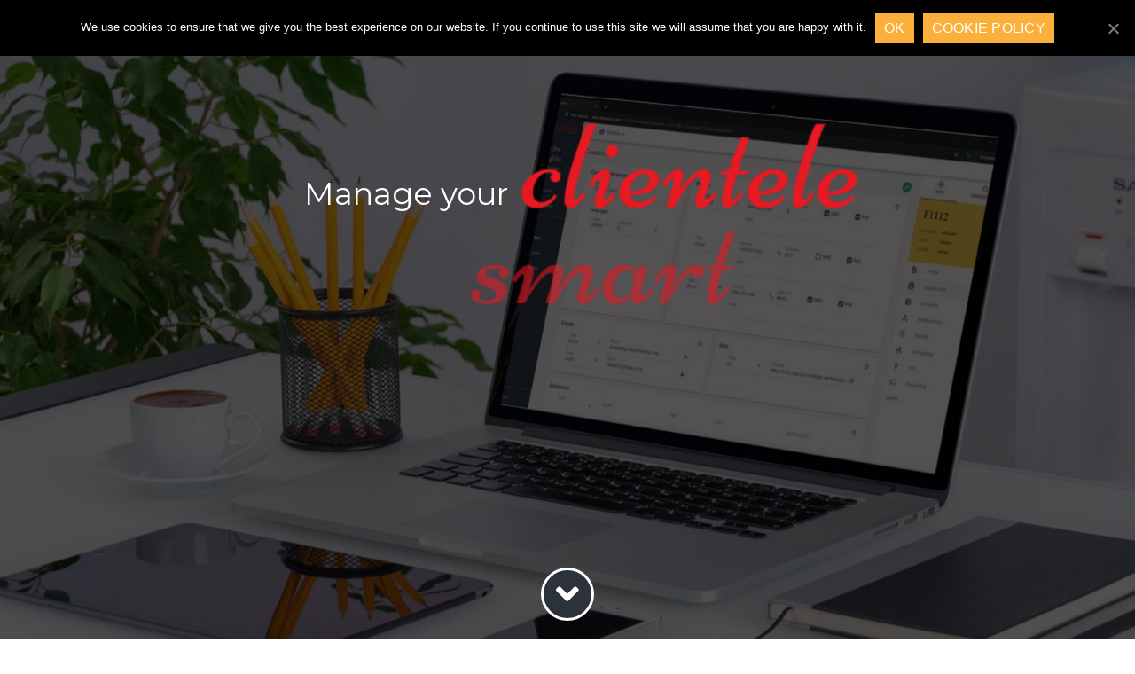

--- FILE ---
content_type: text/html; charset=UTF-8
request_url: https://clientelecenter.com/solutions/crm-asset-management/
body_size: 16009
content:


<!DOCTYPE html>

<html class="no-js" lang="en-US">

<head>
  
<meta charset="UTF-8">
<meta name="viewport" content="width=device-width, initial-scale=1.0">
<link rel="pingback" href="https://clientelecenter.com/xmlrpc.php">
<title>CRM for Asset Management | Clientele Center</title>
<link rel='dns-prefetch' href='//s.w.org' />
<link rel="alternate" type="application/rss+xml" title="Clientele Center &raquo; Feed" href="https://clientelecenter.com/feed/" />
<link rel="alternate" type="application/rss+xml" title="Clientele Center &raquo; Comments Feed" href="https://clientelecenter.com/comments/feed/" />
<meta property="og:site_name" content="Clientele Center"><meta property="og:title" content="CRM for Asset Management"><meta property="og:description" content="The Asset Management CRM Your Firm NeedsYour business is complex and its needs are unique. That means you need a CRM solution that adapts to your requirements and not the other way around.Why You Need&hellip;"><meta property="og:image" content=""><meta property="og:url" content="https://clientelecenter.com/solutions/crm-asset-management/"><meta property="og:type" content="article">		<script type="text/javascript">
			window._wpemojiSettings = {"baseUrl":"https:\/\/s.w.org\/images\/core\/emoji\/13.0.0\/72x72\/","ext":".png","svgUrl":"https:\/\/s.w.org\/images\/core\/emoji\/13.0.0\/svg\/","svgExt":".svg","source":{"concatemoji":"https:\/\/clientelecenter.com\/wp-includes\/js\/wp-emoji-release.min.js?ver=5.5.11"}};
			!function(e,a,t){var n,r,o,i=a.createElement("canvas"),p=i.getContext&&i.getContext("2d");function s(e,t){var a=String.fromCharCode;p.clearRect(0,0,i.width,i.height),p.fillText(a.apply(this,e),0,0);e=i.toDataURL();return p.clearRect(0,0,i.width,i.height),p.fillText(a.apply(this,t),0,0),e===i.toDataURL()}function c(e){var t=a.createElement("script");t.src=e,t.defer=t.type="text/javascript",a.getElementsByTagName("head")[0].appendChild(t)}for(o=Array("flag","emoji"),t.supports={everything:!0,everythingExceptFlag:!0},r=0;r<o.length;r++)t.supports[o[r]]=function(e){if(!p||!p.fillText)return!1;switch(p.textBaseline="top",p.font="600 32px Arial",e){case"flag":return s([127987,65039,8205,9895,65039],[127987,65039,8203,9895,65039])?!1:!s([55356,56826,55356,56819],[55356,56826,8203,55356,56819])&&!s([55356,57332,56128,56423,56128,56418,56128,56421,56128,56430,56128,56423,56128,56447],[55356,57332,8203,56128,56423,8203,56128,56418,8203,56128,56421,8203,56128,56430,8203,56128,56423,8203,56128,56447]);case"emoji":return!s([55357,56424,8205,55356,57212],[55357,56424,8203,55356,57212])}return!1}(o[r]),t.supports.everything=t.supports.everything&&t.supports[o[r]],"flag"!==o[r]&&(t.supports.everythingExceptFlag=t.supports.everythingExceptFlag&&t.supports[o[r]]);t.supports.everythingExceptFlag=t.supports.everythingExceptFlag&&!t.supports.flag,t.DOMReady=!1,t.readyCallback=function(){t.DOMReady=!0},t.supports.everything||(n=function(){t.readyCallback()},a.addEventListener?(a.addEventListener("DOMContentLoaded",n,!1),e.addEventListener("load",n,!1)):(e.attachEvent("onload",n),a.attachEvent("onreadystatechange",function(){"complete"===a.readyState&&t.readyCallback()})),(n=t.source||{}).concatemoji?c(n.concatemoji):n.wpemoji&&n.twemoji&&(c(n.twemoji),c(n.wpemoji)))}(window,document,window._wpemojiSettings);
		</script>
		<style type="text/css">
img.wp-smiley,
img.emoji {
	display: inline !important;
	border: none !important;
	box-shadow: none !important;
	height: 1em !important;
	width: 1em !important;
	margin: 0 .07em !important;
	vertical-align: -0.1em !important;
	background: none !important;
	padding: 0 !important;
}
</style>
	<link rel='stylesheet' id='wp-block-library-css'  href='https://clientelecenter.com/wp-includes/css/dist/block-library/style.min.css?ver=5.5.11' type='text/css' media='all' />
<link rel='stylesheet' id='wp-block-library-theme-css'  href='https://clientelecenter.com/wp-includes/css/dist/block-library/theme.min.css?ver=5.5.11' type='text/css' media='all' />
<link rel='stylesheet' id='cookie-notice-front-css'  href='https://clientelecenter.com/wp-content/plugins/cookie-notice/css/front.min.css?ver=5.5.11' type='text/css' media='all' />
<link rel='stylesheet' id='exit-popup-css-css'  href='https://clientelecenter.com/wp-content/plugins/exit-popup/css/exit-popup.css?ver=5.5.11' type='text/css' media='all' />
<link rel='stylesheet' id='rs-plugin-settings-css'  href='https://clientelecenter.com/wp-content/plugins/revslider/public/assets/css/rs6.css?ver=6.2.22' type='text/css' media='all' />
<style id='rs-plugin-settings-inline-css' type='text/css'>
#rs-demo-id {}
</style>
<link rel='stylesheet' id='x-stack-css'  href='https://clientelecenter.com/wp-content/themes/x/framework/dist/css/site/stacks/integrity-light.css?ver=7.2.3' type='text/css' media='all' />
<link rel='stylesheet' id='x-cranium-migration-css'  href='https://clientelecenter.com/wp-content/themes/x/framework/legacy/cranium/dist/css/site/integrity-light.css?ver=7.2.3' type='text/css' media='all' />
<script type='text/javascript' id='cookie-notice-front-js-extra'>
/* <![CDATA[ */
var cnArgs = {"ajaxUrl":"https:\/\/clientelecenter.com\/wp-admin\/admin-ajax.php","nonce":"ad4216f4d3","hideEffect":"fade","position":"top","onScroll":"0","onScrollOffset":"100","onClick":"0","cookieName":"cookie_notice_accepted","cookieTime":"2592000","cookieTimeRejected":"2592000","cookiePath":"\/","cookieDomain":"","redirection":"0","cache":"0","refuse":"0","revokeCookies":"0","revokeCookiesOpt":"automatic","secure":"1","coronabarActive":"0"};
/* ]]> */
</script>
<script type='text/javascript' src='https://clientelecenter.com/wp-content/plugins/cookie-notice/js/front.min.js?ver=1.3.2' id='cookie-notice-front-js'></script>
<script type='text/javascript' src='https://clientelecenter.com/wp-includes/js/jquery/jquery.js?ver=1.12.4-wp' id='jquery-core-js'></script>
<script type='text/javascript' src='https://clientelecenter.com/wp-content/plugins/exit-popup/js/js-cookie.js?ver=1769261214' id='js-cookie-js-js'></script>
<script type='text/javascript' src='https://clientelecenter.com/wp-content/plugins/exit-popup/js/exit-popup.js?ver=1769261214' id='exit-popup-js-js'></script>
<script type='text/javascript' src='https://clientelecenter.com/wp-content/plugins/revslider/public/assets/js/rbtools.min.js?ver=6.2.22' id='tp-tools-js'></script>
<script type='text/javascript' src='https://clientelecenter.com/wp-content/plugins/revslider/public/assets/js/rs6.min.js?ver=6.2.22' id='revmin-js'></script>
<link rel="https://api.w.org/" href="https://clientelecenter.com/wp-json/" /><link rel="alternate" type="application/json" href="https://clientelecenter.com/wp-json/wp/v2/pages/528" /><link rel="canonical" href="https://clientelecenter.com/solutions/crm-asset-management/" />
<link rel='shortlink' href='https://clientelecenter.com/?p=528' />
<link rel="alternate" type="application/json+oembed" href="https://clientelecenter.com/wp-json/oembed/1.0/embed?url=https%3A%2F%2Fclientelecenter.com%2Fsolutions%2Fcrm-asset-management%2F" />
<link rel="alternate" type="text/xml+oembed" href="https://clientelecenter.com/wp-json/oembed/1.0/embed?url=https%3A%2F%2Fclientelecenter.com%2Fsolutions%2Fcrm-asset-management%2F&#038;format=xml" />
<meta name="generator" content="Powered by Slider Revolution 6.2.22 - responsive, Mobile-Friendly Slider Plugin for WordPress with comfortable drag and drop interface." />
<link rel="icon" href="https://clientelecenter.com/wp-content/uploads/2019/09/cropped-Logo-32x32.png" sizes="32x32" />
<link rel="icon" href="https://clientelecenter.com/wp-content/uploads/2019/09/cropped-Logo-192x192.png" sizes="192x192" />
<link rel="apple-touch-icon" href="https://clientelecenter.com/wp-content/uploads/2019/09/cropped-Logo-180x180.png" />
<meta name="msapplication-TileImage" content="https://clientelecenter.com/wp-content/uploads/2019/09/cropped-Logo-270x270.png" />
<script type="text/javascript">function setREVStartSize(e){
			//window.requestAnimationFrame(function() {				 
				window.RSIW = window.RSIW===undefined ? window.innerWidth : window.RSIW;	
				window.RSIH = window.RSIH===undefined ? window.innerHeight : window.RSIH;	
				try {								
					var pw = document.getElementById(e.c).parentNode.offsetWidth,
						newh;
					pw = pw===0 || isNaN(pw) ? window.RSIW : pw;
					e.tabw = e.tabw===undefined ? 0 : parseInt(e.tabw);
					e.thumbw = e.thumbw===undefined ? 0 : parseInt(e.thumbw);
					e.tabh = e.tabh===undefined ? 0 : parseInt(e.tabh);
					e.thumbh = e.thumbh===undefined ? 0 : parseInt(e.thumbh);
					e.tabhide = e.tabhide===undefined ? 0 : parseInt(e.tabhide);
					e.thumbhide = e.thumbhide===undefined ? 0 : parseInt(e.thumbhide);
					e.mh = e.mh===undefined || e.mh=="" || e.mh==="auto" ? 0 : parseInt(e.mh,0);		
					if(e.layout==="fullscreen" || e.l==="fullscreen") 						
						newh = Math.max(e.mh,window.RSIH);					
					else{					
						e.gw = Array.isArray(e.gw) ? e.gw : [e.gw];
						for (var i in e.rl) if (e.gw[i]===undefined || e.gw[i]===0) e.gw[i] = e.gw[i-1];					
						e.gh = e.el===undefined || e.el==="" || (Array.isArray(e.el) && e.el.length==0)? e.gh : e.el;
						e.gh = Array.isArray(e.gh) ? e.gh : [e.gh];
						for (var i in e.rl) if (e.gh[i]===undefined || e.gh[i]===0) e.gh[i] = e.gh[i-1];
											
						var nl = new Array(e.rl.length),
							ix = 0,						
							sl;					
						e.tabw = e.tabhide>=pw ? 0 : e.tabw;
						e.thumbw = e.thumbhide>=pw ? 0 : e.thumbw;
						e.tabh = e.tabhide>=pw ? 0 : e.tabh;
						e.thumbh = e.thumbhide>=pw ? 0 : e.thumbh;					
						for (var i in e.rl) nl[i] = e.rl[i]<window.RSIW ? 0 : e.rl[i];
						sl = nl[0];									
						for (var i in nl) if (sl>nl[i] && nl[i]>0) { sl = nl[i]; ix=i;}															
						var m = pw>(e.gw[ix]+e.tabw+e.thumbw) ? 1 : (pw-(e.tabw+e.thumbw)) / (e.gw[ix]);					
						newh =  (e.gh[ix] * m) + (e.tabh + e.thumbh);
					}				
					if(window.rs_init_css===undefined) window.rs_init_css = document.head.appendChild(document.createElement("style"));					
					document.getElementById(e.c).height = newh+"px";
					window.rs_init_css.innerHTML += "#"+e.c+"_wrapper { height: "+newh+"px }";				
				} catch(e){
					console.log("Failure at Presize of Slider:" + e)
				}					   
			//});
		  };</script>
<style id="x-generated-css">a,h1 a:hover,h2 a:hover,h3 a:hover,h4 a:hover,h5 a:hover,h6 a:hover,.x-breadcrumb-wrap a:hover,.widget ul li a:hover,.widget ol li a:hover,.widget.widget_text ul li a,.widget.widget_text ol li a,.widget_nav_menu .current-menu-item > a,.x-accordion-heading .x-accordion-toggle:hover,.x-comment-author a:hover,.x-comment-time:hover,.x-recent-posts a:hover .h-recent-posts{color:rgb(183,9,43);}a:hover,.widget.widget_text ul li a:hover,.widget.widget_text ol li a:hover,.x-twitter-widget ul li a:hover{color:rgb(116,4,25);}.rev_slider_wrapper,a.x-img-thumbnail:hover,.x-slider-container.below,.page-template-template-blank-3-php .x-slider-container.above,.page-template-template-blank-6-php .x-slider-container.above{border-color:rgb(183,9,43);}.entry-thumb:before,.x-pagination span.current,.flex-direction-nav a,.flex-control-nav a:hover,.flex-control-nav a.flex-active,.mejs-time-current,.x-dropcap,.x-skill-bar .bar,.x-pricing-column.featured h2,.h-comments-title small,.x-entry-share .x-share:hover,.x-highlight,.x-recent-posts .x-recent-posts-img:after{background-color:rgb(183,9,43);}.x-nav-tabs > .active > a,.x-nav-tabs > .active > a:hover{box-shadow:inset 0 3px 0 0 rgb(183,9,43);}.x-main{width:69.536945%;}.x-sidebar{width:25.536945%;}.x-comment-author,.x-comment-time,.comment-form-author label,.comment-form-email label,.comment-form-url label,.comment-form-rating label,.comment-form-comment label,.widget_calendar #wp-calendar caption,.widget.widget_rss li .rsswidget{font-family:"Montserrat",sans-serif;font-weight:400;}.p-landmark-sub,.p-meta,input,button,select,textarea{font-family:"Source Sans Pro",sans-serif;}.widget ul li a,.widget ol li a,.x-comment-time{color:rgb(79,79,79);}.widget_text ol li a,.widget_text ul li a{color:rgb(183,9,43);}.widget_text ol li a:hover,.widget_text ul li a:hover{color:rgb(116,4,25);}.comment-form-author label,.comment-form-email label,.comment-form-url label,.comment-form-rating label,.comment-form-comment label,.widget_calendar #wp-calendar th,.p-landmark-sub strong,.widget_tag_cloud .tagcloud a:hover,.widget_tag_cloud .tagcloud a:active,.entry-footer a:hover,.entry-footer a:active,.x-breadcrumbs .current,.x-comment-author,.x-comment-author a{color:rgb(67,79,91);}.widget_calendar #wp-calendar th{border-color:rgb(67,79,91);}.h-feature-headline span i{background-color:rgb(67,79,91);}@media (max-width:979px){}html{font-size:16px;}@media (min-width:480px){html{font-size:16px;}}@media (min-width:767px){html{font-size:16px;}}@media (min-width:979px){html{font-size:16px;}}@media (min-width:1200px){html{font-size:16px;}}body{font-style:normal;font-weight:400;color:rgb(79,79,79);background-color:#ffffff;}.w-b{font-weight:400 !important;}h1,h2,h3,h4,h5,h6,.h1,.h2,.h3,.h4,.h5,.h6{font-family:"Montserrat",sans-serif;font-style:normal;font-weight:400;}h1,.h1{letter-spacing:0em;}h2,.h2{letter-spacing:0em;}h3,.h3{letter-spacing:0em;}h4,.h4{letter-spacing:0em;}h5,.h5{letter-spacing:0em;}h6,.h6{letter-spacing:0em;}.w-h{font-weight:400 !important;}.x-container.width{width:90%;}.x-container.max{max-width:1170px;}.x-main.full{float:none;display:block;width:auto;}@media (max-width:979px){.x-main.full,.x-main.left,.x-main.right,.x-sidebar.left,.x-sidebar.right{float:none;display:block;width:auto !important;}}.entry-header,.entry-content{font-size:1rem;}body,input,button,select,textarea{font-family:"Source Sans Pro",sans-serif;}h1,h2,h3,h4,h5,h6,.h1,.h2,.h3,.h4,.h5,.h6,h1 a,h2 a,h3 a,h4 a,h5 a,h6 a,.h1 a,.h2 a,.h3 a,.h4 a,.h5 a,.h6 a,blockquote{color:rgb(67,79,91);}.cfc-h-tx{color:rgb(67,79,91) !important;}.cfc-h-bd{border-color:rgb(67,79,91) !important;}.cfc-h-bg{background-color:rgb(67,79,91) !important;}.cfc-b-tx{color:rgb(79,79,79) !important;}.cfc-b-bd{border-color:rgb(79,79,79) !important;}.cfc-b-bg{background-color:rgb(79,79,79) !important;}.x-btn,.button,[type="submit"]{color:#6190a2;border-color:#6190a2;background-color:#ff2a13;border-width:3px;text-transform:uppercase;background-color:transparent;}.x-btn:hover,.button:hover,[type="submit"]:hover{color:#434f5b;border-color:#434f5b;background-color:#ef2201;border-width:3px;text-transform:uppercase;background-color:transparent;}.x-btn.x-btn-real,.x-btn.x-btn-real:hover{margin-bottom:0.25em;text-shadow:0 0.075em 0.075em rgba(0,0,0,0.65);}.x-btn.x-btn-real{box-shadow:0 0.25em 0 0 #a71000,0 4px 9px rgba(0,0,0,0.75);}.x-btn.x-btn-real:hover{box-shadow:0 0.25em 0 0 #a71000,0 4px 9px rgba(0,0,0,0.75);}.x-btn.x-btn-flat,.x-btn.x-btn-flat:hover{margin-bottom:0;text-shadow:0 0.075em 0.075em rgba(0,0,0,0.65);box-shadow:none;}.x-btn.x-btn-transparent,.x-btn.x-btn-transparent:hover{margin-bottom:0;border-width:3px;text-shadow:none;text-transform:uppercase;background-color:transparent;box-shadow:none;}.x-topbar .p-info a:hover,.x-widgetbar .widget ul li a:hover{color:rgb(183,9,43);}.x-topbar .p-info,.x-topbar .p-info a,.x-navbar .desktop .x-nav > li > a,.x-navbar .desktop .sub-menu a,.x-navbar .mobile .x-nav li > a,.x-breadcrumb-wrap a,.x-breadcrumbs .delimiter{color:rgb(169,170,172);}.x-navbar .desktop .x-nav > li > a:hover,.x-navbar .desktop .x-nav > .x-active > a,.x-navbar .desktop .x-nav > .current-menu-item > a,.x-navbar .desktop .sub-menu a:hover,.x-navbar .desktop .sub-menu .x-active > a,.x-navbar .desktop .sub-menu .current-menu-item > a,.x-navbar .desktop .x-nav .x-megamenu > .sub-menu > li > a,.x-navbar .mobile .x-nav li > a:hover,.x-navbar .mobile .x-nav .x-active > a,.x-navbar .mobile .x-nav .current-menu-item > a{color:rgb(116,4,25);}.x-navbar .desktop .x-nav > li > a:hover,.x-navbar .desktop .x-nav > .x-active > a,.x-navbar .desktop .x-nav > .current-menu-item > a{box-shadow:inset 0 4px 0 0 rgb(183,9,43);}.x-navbar .desktop .x-nav > li > a{height:70px;padding-top:25px;}.x-navbar-fixed-top-active .x-navbar-wrap{margin-bottom:1px;}.x-navbar .desktop .x-nav > li ul{top:55px;;}@media (max-width:979px){.x-navbar-fixed-top-active .x-navbar-wrap{margin-bottom:0;}}body.x-navbar-fixed-top-active .x-navbar-wrap{height:70px;}.x-navbar-inner{min-height:70px;}.x-brand{margin-top:7px;font-family:"Montserrat",sans-serif;font-size:18px;font-style:normal;font-weight:700;letter-spacing:5em;text-transform:uppercase;color:#434f5b;}.x-brand:hover,.x-brand:focus{color:#434f5b;}.x-brand img{width:196px;}.x-navbar .x-nav-wrap .x-nav > li > a{font-family:"Montserrat",sans-serif;font-style:normal;font-weight:400;letter-spacing:0.085em;text-transform:uppercase;}.x-navbar .desktop .x-nav > li > a{font-size:14px;}.x-navbar .desktop .x-nav > li > a:not(.x-btn-navbar-woocommerce){padding-left:10px;padding-right:10px;}.x-navbar .desktop .x-nav > li > a > span{margin-right:-0.085em;}.x-btn-navbar{margin-top:28px;}.x-btn-navbar,.x-btn-navbar.collapsed{font-size:21px;}@media (max-width:979px){body.x-navbar-fixed-top-active .x-navbar-wrap{height:auto;}.x-widgetbar{left:0;right:0;}}@font-face{font-family:'FontAwesomePro';font-style:normal;font-weight:900;font-display:block;src:url('https://clientelecenter.com/wp-content/plugins/cornerstone/assets/dist/fonts/fa-solid-900.woff2') format('woff2'),url('https://clientelecenter.com/wp-content/plugins/cornerstone/assets/dist/fonts/fa-solid-900.woff') format('woff'),url('https://clientelecenter.com/wp-content/plugins/cornerstone/assets/dist/fonts/fa-solid-900.ttf') format('truetype');}[data-x-fa-pro-icon]{font-family:"FontAwesomePro" !important;}[data-x-fa-pro-icon]:before{content:attr(data-x-fa-pro-icon);}[data-x-icon],[data-x-icon-o],[data-x-icon-l],[data-x-icon-s],[data-x-icon-b],[data-x-fa-pro-icon],[class*="cs-fa-"]{display:inline-block;font-style:normal;font-weight:400;text-decoration:inherit;text-rendering:auto;-webkit-font-smoothing:antialiased;-moz-osx-font-smoothing:grayscale;}[data-x-icon].left,[data-x-icon-o].left,[data-x-icon-l].left,[data-x-icon-s].left,[data-x-icon-b].left,[data-x-fa-pro-icon].left,[class*="cs-fa-"].left{margin-right:0.5em;}[data-x-icon].right,[data-x-icon-o].right,[data-x-icon-l].right,[data-x-icon-s].right,[data-x-icon-b].right,[data-x-fa-pro-icon].right,[class*="cs-fa-"].right{margin-left:0.5em;}[data-x-icon]:before,[data-x-icon-o]:before,[data-x-icon-l]:before,[data-x-icon-s]:before,[data-x-icon-b]:before,[data-x-fa-pro-icon]:before,[class*="cs-fa-"]:before{line-height:1;}@font-face{font-family:'FontAwesome';font-style:normal;font-weight:900;font-display:block;src:url('https://clientelecenter.com/wp-content/plugins/cornerstone/assets/dist/fonts/fa-solid-900.woff2') format('woff2'),url('https://clientelecenter.com/wp-content/plugins/cornerstone/assets/dist/fonts/fa-solid-900.woff') format('woff'),url('https://clientelecenter.com/wp-content/plugins/cornerstone/assets/dist/fonts/fa-solid-900.ttf') format('truetype');}[data-x-icon],[data-x-icon-s],[data-x-icon][class*="cs-fa-"]{font-family:"FontAwesome" !important;font-weight:900;}[data-x-icon]:before,[data-x-icon][class*="cs-fa-"]:before{content:attr(data-x-icon);}[data-x-icon-s]:before{content:attr(data-x-icon-s);}@font-face{font-family:'FontAwesomeRegular';font-style:normal;font-weight:400;font-display:block;src:url('https://clientelecenter.com/wp-content/plugins/cornerstone/assets/dist/fonts/fa-regular-400.woff2') format('woff2'),url('https://clientelecenter.com/wp-content/plugins/cornerstone/assets/dist/fonts/fa-regular-400.woff') format('woff'),url('https://clientelecenter.com/wp-content/plugins/cornerstone/assets/dist/fonts/fa-regular-400.ttf') format('truetype');}@font-face{font-family:'FontAwesomePro';font-style:normal;font-weight:400;font-display:block;src:url('https://clientelecenter.com/wp-content/plugins/cornerstone/assets/dist/fonts/fa-regular-400.woff2') format('woff2'),url('https://clientelecenter.com/wp-content/plugins/cornerstone/assets/dist/fonts/fa-regular-400.woff') format('woff'),url('https://clientelecenter.com/wp-content/plugins/cornerstone/assets/dist/fonts/fa-regular-400.ttf') format('truetype');}[data-x-icon-o]{font-family:"FontAwesomeRegular" !important;}[data-x-icon-o]:before{content:attr(data-x-icon-o);}@font-face{font-family:'FontAwesomeLight';font-style:normal;font-weight:300;font-display:block;src:url('https://clientelecenter.com/wp-content/plugins/cornerstone/assets/dist/fonts/fa-light-300.woff2') format('woff2'),url('https://clientelecenter.com/wp-content/plugins/cornerstone/assets/dist/fonts/fa-light-300.woff') format('woff'),url('https://clientelecenter.com/wp-content/plugins/cornerstone/assets/dist/fonts/fa-light-300.ttf') format('truetype');}@font-face{font-family:'FontAwesomePro';font-style:normal;font-weight:300;font-display:block;src:url('https://clientelecenter.com/wp-content/plugins/cornerstone/assets/dist/fonts/fa-light-300.woff2') format('woff2'),url('https://clientelecenter.com/wp-content/plugins/cornerstone/assets/dist/fonts/fa-light-300.woff') format('woff'),url('https://clientelecenter.com/wp-content/plugins/cornerstone/assets/dist/fonts/fa-light-300.ttf') format('truetype');}[data-x-icon-l]{font-family:"FontAwesomeLight" !important;font-weight:300;}[data-x-icon-l]:before{content:attr(data-x-icon-l);}@font-face{font-family:'FontAwesomeBrands';font-style:normal;font-weight:normal;font-display:block;src:url('https://clientelecenter.com/wp-content/plugins/cornerstone/assets/dist/fonts/fa-brands-400.woff2') format('woff2'),url('https://clientelecenter.com/wp-content/plugins/cornerstone/assets/dist/fonts/fa-brands-400.woff') format('woff'),url('https://clientelecenter.com/wp-content/plugins/cornerstone/assets/dist/fonts/fa-brands-400.ttf') format('truetype');}[data-x-icon-b]{font-family:"FontAwesomeBrands" !important;}[data-x-icon-b]:before{content:attr(data-x-icon-b);}.e528-53.x-anchor {border-radius:0.35em;font-size:1.68em;background-color:#26a69a;box-shadow:0em 0.15em 0.65em 0em rgba(0,0,0,0.25);}.e528-53.x-anchor .x-anchor-content {flex-direction:row;justify-content:center;align-items:center;padding:0.575em 0.85em 0.575em 0.85em;}.e528-53.x-anchor[class*="active"] {background-color:#2bbbad;box-shadow:0em 0.15em 0.65em 0em rgba(0,0,0,0.25);}.e528-53.x-anchor .x-anchor-text {margin:5px;}.e528-53.x-anchor .x-anchor-text-primary {font-family:inherit;font-size:1em;font-style:normal;font-weight:400;line-height:1;color:rgb(241,241,244);}.e528-53.x-anchor[class*="active"] .x-anchor-text-primary {color:#fff;}.e528-53.x-anchor .x-anchor-text-secondary {margin-top:0.35em;font-family:inherit;font-size:0.75em;font-style:normal;font-weight:400;line-height:1;color:rgba(0,0,0,1);}.e528-53.x-anchor[class*="active"] .x-anchor-text-secondary {color:rgba(0,0,0,0.5);}.e528-71.x-column {padding:0.16em 0.16em 0.16em 0.16em;background-color:transparent;box-shadow:0.04em 0.04em 0.5em 0em rgba(6,15,21,0.2);z-index:1;}.e528-73.x-column {padding:0.16em 0.16em 0.16em 0.16em;background-color:transparent;box-shadow:0.04em 0.04em 0.5em 0em rgba(6,15,21,0.2);z-index:1;}.e528-75.x-column {padding:0.16em 0.16em 0.16em 0.16em;background-color:transparent;box-shadow:0.04em 0.04em 0.5em 0em rgba(6,15,21,0.2);z-index:1;}.e528-15.x-column {text-align:center;background-color:transparent;z-index:1;}.e528-50.x-column {text-align:center;background-color:transparent;z-index:1;}.e528-52.x-column {text-align:center;background-color:transparent;z-index:1;}.e528-56.x-column {text-align:center;background-color:transparent;z-index:1;}.e528-67.x-column {text-align:center;background-color:transparent;z-index:1;}.e528-60.x-column {background-color:transparent;z-index:1;}.e528-79.x-column {background-color:transparent;z-index:1;}.e528-82.x-column {background-color:transparent;z-index:1;}.e528-20.x-image {padding:24px 0px 25px 0px;background-color:transparent;}.e528-26.x-image {padding:24px 0px 25px 0px;background-color:transparent;}.e528-32.x-image {padding:24px 0px 25px 0px;background-color:transparent;}.e528-38.x-image {padding:24px 0px 25px 0px;background-color:transparent;}.e528-44.x-image {padding:24px 0px 25px 0px;background-color:transparent;}.e528-19.x-col {z-index:1;font-size:1em;text-align:center;background-color:transparent;}.e528-21.x-col {z-index:1;font-size:1em;background-color:transparent;}.e528-25.x-col {z-index:1;font-size:1em;text-align:center;background-color:transparent;}.e528-27.x-col {z-index:1;font-size:1em;text-align:left;background-color:transparent;}.e528-31.x-col {z-index:1;font-size:1em;text-align:center;background-color:transparent;}.e528-33.x-col {z-index:1;font-size:1em;background-color:transparent;}.e528-37.x-col {z-index:1;font-size:1em;text-align:center;background-color:transparent;}.e528-39.x-col {z-index:1;font-size:1em;background-color:transparent;}.e528-43.x-col {z-index:1;font-size:1em;text-align:center;background-color:transparent;}.e528-45.x-col {z-index:1;font-size:1em;background-color:transparent;}.e528-18.x-row {z-index:1;margin:4rem auto 0rem auto;padding:1px;font-size:1em;background-color:transparent;}.e528-24.x-row {z-index:1;margin:4rem auto 0rem auto;padding:1px;font-size:1em;background-color:transparent;}.e528-30.x-row {z-index:1;margin:4rem auto 0rem auto;padding:1px;font-size:1em;background-color:transparent;}.e528-36.x-row {z-index:1;margin:4rem auto 0rem auto;padding:1px;font-size:1em;background-color:transparent;}.e528-42.x-row {z-index:1;margin:4rem auto 0rem auto;padding:1px;font-size:1em;background-color:transparent;}.e528-18 > .x-row-inner {flex-direction:row;justify-content:flex-start;align-items:stretch;align-content:stretch;margin:calc(((1rem / 2) + 1px) * -1) calc(((1rem / 2) + 1px) * -1);}.e528-30 > .x-row-inner {flex-direction:row;justify-content:flex-start;align-items:stretch;align-content:stretch;margin:calc(((1rem / 2) + 1px) * -1) calc(((1rem / 2) + 1px) * -1);}.e528-42 > .x-row-inner {flex-direction:row;justify-content:flex-start;align-items:stretch;align-content:stretch;margin:calc(((1rem / 2) + 1px) * -1) calc(((1rem / 2) + 1px) * -1);}.e528-24 > .x-row-inner {flex-direction:row-reverse;justify-content:flex-start;align-items:stretch;align-content:stretch;margin:calc(((1rem / 2) + 1px) * -1) calc(((1rem / 2) + 1px) * -1);}.e528-36 > .x-row-inner {flex-direction:row-reverse;justify-content:flex-start;align-items:stretch;align-content:stretch;margin:calc(((1rem / 2) + 1px) * -1) calc(((1rem / 2) + 1px) * -1);}.e528-18 > .x-row-inner > * {margin:calc(1rem / 2) calc(1rem / 2);}.e528-24 > .x-row-inner > * {margin:calc(1rem / 2) calc(1rem / 2);}.e528-30 > .x-row-inner > * {margin:calc(1rem / 2) calc(1rem / 2);}.e528-36 > .x-row-inner > * {margin:calc(1rem / 2) calc(1rem / 2);}.e528-42 > .x-row-inner > * {margin:calc(1rem / 2) calc(1rem / 2);}.e528-14.x-container {margin:0em auto 0em auto;background-color:transparent;z-index:1;}.e528-49.x-container {margin:0em auto 0em auto;background-color:transparent;z-index:1;}.e528-55.x-container {margin:0em auto 0em auto;background-color:transparent;z-index:1;}.e528-59.x-container {margin:0em auto 0em auto;background-color:transparent;z-index:1;}.e528-66.x-container {margin:0em auto 0em auto;background-color:transparent;z-index:1;}.e528-70.x-container {margin:1.11em auto 1.11em auto;text-align:center;background-color:transparent;z-index:1;}.e528-78.x-container {margin:0em auto 0em auto;background-color:transparent;z-index:1;}.e528-13.x-section {margin:0em 0em 0em 0em;padding:0px 0px 7% 0px;background-color:transparent;z-index:1;}.e528-48.x-section {margin:0em;padding:45px 0px 45px 0px;background-color:rgb(42,47,50);z-index:1;}.e528-54.x-section {margin:0em;padding:45px 0px 45px 0px;background-color:rgb(250,250,250);z-index:1;}.e528-65.x-section {margin:0em;padding:45px 0px 45px 0px;background-color:transparent;z-index:1;}.e528-77.x-section {margin:0em;padding:45px 0px 45px 0px;background-color:rgb(42,47,50);z-index:1;}.e528-58.x-text {margin:2em 0em 0em 0em;padding:0em;font-family:inherit;font-size:1.15em;font-style:normal;font-weight:400;line-height:1.4;letter-spacing:0em;text-align:center;text-transform:none;color:rgba(0,0,0,1);background-color:transparent;}.e528-81.x-text {margin:1.5em 0em 1em 0em;padding:0em;font-family:inherit;font-size:1em;font-style:normal;font-weight:400;line-height:1.4;letter-spacing:0em;text-transform:none;color:rgb(241,241,244);background-color:transparent;}.e528-58.x-text > :first-child {margin-top:0;}.e528-81.x-text > :first-child {margin-top:0;}.e528-58.x-text > :last-child {margin-bottom:0;}.e528-81.x-text > :last-child {margin-bottom:0;}@media (max-width:479.98px) {.e528-18 > .x-row-inner > *:nth-child(1n - 0) {flex-basis:calc(100% - 1rem);}.e528-24 > .x-row-inner > *:nth-child(1n - 0) {flex-basis:calc(100% - 1rem);}.e528-30 > .x-row-inner > *:nth-child(1n - 0) {flex-basis:calc(100% - 1rem);}.e528-36 > .x-row-inner > *:nth-child(1n - 0) {flex-basis:calc(100% - 1rem);}.e528-42 > .x-row-inner > *:nth-child(1n - 0) {flex-basis:calc(100% - 1rem);}}@media (min-width:480px) and (max-width:766.98px) {.e528-18 > .x-row-inner > *:nth-child(2n - 1) {flex-basis:calc(50% - 1rem);}.e528-24 > .x-row-inner > *:nth-child(2n - 1) {flex-basis:calc(50% - 1rem);}.e528-30 > .x-row-inner > *:nth-child(2n - 1) {flex-basis:calc(50% - 1rem);}.e528-36 > .x-row-inner > *:nth-child(2n - 1) {flex-basis:calc(50% - 1rem);}.e528-42 > .x-row-inner > *:nth-child(2n - 1) {flex-basis:calc(50% - 1rem);}.e528-18 > .x-row-inner > *:nth-child(2n - 0) {flex-basis:calc(50% - 1rem);}.e528-24 > .x-row-inner > *:nth-child(2n - 0) {flex-basis:calc(50% - 1rem);}.e528-30 > .x-row-inner > *:nth-child(2n - 0) {flex-basis:calc(50% - 1rem);}.e528-36 > .x-row-inner > *:nth-child(2n - 0) {flex-basis:calc(50% - 1rem);}.e528-42 > .x-row-inner > *:nth-child(2n - 0) {flex-basis:calc(50% - 1rem);}}@media (min-width:767px) and (max-width:978.98px) {.e528-18 > .x-row-inner > *:nth-child(2n - 1) {flex-basis:calc(50% - 1rem);}.e528-24 > .x-row-inner > *:nth-child(2n - 1) {flex-basis:calc(50% - 1rem);}.e528-30 > .x-row-inner > *:nth-child(2n - 1) {flex-basis:calc(50% - 1rem);}.e528-36 > .x-row-inner > *:nth-child(2n - 1) {flex-basis:calc(50% - 1rem);}.e528-42 > .x-row-inner > *:nth-child(2n - 1) {flex-basis:calc(50% - 1rem);}.e528-18 > .x-row-inner > *:nth-child(2n - 0) {flex-basis:calc(50% - 1rem);}.e528-24 > .x-row-inner > *:nth-child(2n - 0) {flex-basis:calc(50% - 1rem);}.e528-30 > .x-row-inner > *:nth-child(2n - 0) {flex-basis:calc(50% - 1rem);}.e528-36 > .x-row-inner > *:nth-child(2n - 0) {flex-basis:calc(50% - 1rem);}.e528-42 > .x-row-inner > *:nth-child(2n - 0) {flex-basis:calc(50% - 1rem);}}@media (min-width:979px) and (max-width:1199.98px) {.e528-18 > .x-row-inner > *:nth-child(2n - 1) {flex-basis:calc(50% - 1rem);}.e528-24 > .x-row-inner > *:nth-child(2n - 1) {flex-basis:calc(50% - 1rem);}.e528-30 > .x-row-inner > *:nth-child(2n - 1) {flex-basis:calc(50% - 1rem);}.e528-36 > .x-row-inner > *:nth-child(2n - 1) {flex-basis:calc(50% - 1rem);}.e528-42 > .x-row-inner > *:nth-child(2n - 1) {flex-basis:calc(50% - 1rem);}.e528-18 > .x-row-inner > *:nth-child(2n - 0) {flex-basis:calc(50% - 1rem);}.e528-24 > .x-row-inner > *:nth-child(2n - 0) {flex-basis:calc(50% - 1rem);}.e528-30 > .x-row-inner > *:nth-child(2n - 0) {flex-basis:calc(50% - 1rem);}.e528-36 > .x-row-inner > *:nth-child(2n - 0) {flex-basis:calc(50% - 1rem);}.e528-42 > .x-row-inner > *:nth-child(2n - 0) {flex-basis:calc(50% - 1rem);}}@media (min-width:1200px) {.e528-18 > .x-row-inner > *:nth-child(2n - 1) {flex-basis:calc(50% - 1rem);}.e528-24 > .x-row-inner > *:nth-child(2n - 1) {flex-basis:calc(50% - 1rem);}.e528-30 > .x-row-inner > *:nth-child(2n - 1) {flex-basis:calc(50% - 1rem);}.e528-36 > .x-row-inner > *:nth-child(2n - 1) {flex-basis:calc(50% - 1rem);}.e528-42 > .x-row-inner > *:nth-child(2n - 1) {flex-basis:calc(50% - 1rem);}.e528-18 > .x-row-inner > *:nth-child(2n - 0) {flex-basis:calc(50% - 1rem);}.e528-24 > .x-row-inner > *:nth-child(2n - 0) {flex-basis:calc(50% - 1rem);}.e528-30 > .x-row-inner > *:nth-child(2n - 0) {flex-basis:calc(50% - 1rem);}.e528-36 > .x-row-inner > *:nth-child(2n - 0) {flex-basis:calc(50% - 1rem);}.e528-42 > .x-row-inner > *:nth-child(2n - 0) {flex-basis:calc(50% - 1rem);}}h4,.h4{font-size:150%}h5,.h5{font-size:125%}.x-btn-alt-light{color:#fff;border-color:#fff;}.x-btn-alt-light:hover{color:rgba(255,255,255,0.75);border-color:rgba(255,255,255,0.75);}.x-btn-alt-dark{color:#434f5b;border-color:#434f5b;}.x-btn-alt-dark:hover{color:rgba(67,79,91,0.75);border-color:rgba(67,79,91,0.75);}.x-topbar .p-info{letter-spacing:0;}.x-header-landmark{padding:18px 0;border-color:#f1f1f4;background-color:#f1f1f4;}.x-header-landmark h1.h-landmark{font-size:160%;letter-spacing:2px;}.entry-title{font-size:200%;}.h-widget{font-size:112%;}.post .entry-title,.blog .entry-title{font-size:250%;}.post h2,.blog h2{font-size:187% !important;}.post h3,.blog h3{font-size:150% !important;}.post h4,.blog h4{font-size:120% !important;}.post h5,.post h6,.blog h5,.blog h6{font-size:100% !important;}.post .entry-content a,.blog .entry-content a{text-decoration:none;border-bottom:1px solid rgb(183,9,43);color:rgb(79,79,79);}.post .entry-content a:hover,.blog .entry-content a:hover{color:rgb(183,9,43);}.promo-custom{margin:0 auto;max-width:275px;}.promo-custom h4{margin:0;font-size:1.15em;}.promo-custom p{margin:0.75em 0 1.15em;font-size:0.85em;}.promo-custom p:last-child{margin-bottom:0;}.bottom{background-color:#2b323a !important}footer a{color:#fff;}footer a:hover{color:#6190a2;}footer .footer-services{// font-size:16px;letter-spacing:0;color:rgb(169,170,172);}footer .footer-credit{font-family:\"Montserrat\",sans-serif;}.x-colophon.top{background-color:#f1f1f4;}.x-colophon.bottom{padding:3.3em 0;}.widget_nav_menu{font-size:1.45rem;}.teaser{font-size:1.1rem;margin:2em auto 2em;}.text-upper{text-transform:uppercase;letter-spacing:0.035em;}.h-about{font-siz:311%;}.more-link{font-size:1rem;font-weight:400;}.head--underline{position:relative;}.head--underline:after{content:' ';position:absolute;top:100%;left:50%;width:50px;border:1px solid #e51a23;border-radius:4px;box-shadow:inset 0 1px 1px rgba(0,0,0,.05);transform:translateX(-50%);margin-top:.25em;}.tile-benefits{padding:8% 5% 0%;min-height:227px;}.tile-shadow{box-shadow:rgba(6,15,21,0.2) 0px 0px 30px 0px;}.x-main .h-widget,.x-sidebar .h-widget{border:1px solid #fff;font-style:italic;}.blog > h2{font-size:1.5rem !important;}</style>
<!-- Google Analytics -->
<script>
    (function(i,s,o,g,r,a,m){i['GoogleAnalyticsObject']=r;i[r]=i[r]||function(){
    (i[r].q=i[r].q||[]).push(arguments)},i[r].l=1*new Date();a=s.createElement(o),
    m=s.getElementsByTagName(o)[0];a.async=1;a.src=g;m.parentNode.insertBefore(a,m)
    })(window,document,'script','https://www.google-analytics.com/analytics.js','ga');

    ga('create', 'UA-46240864-3', 'auto');
    ga('send', 'pageview');
</script>
<!-- End Google Analytics -->

<link rel="stylesheet" href="//fonts.googleapis.com/css?family=Source+Sans+Pro:400,400i,700,700i|Montserrat:400,700&#038;subset=latin,latin-ext&#038;display=auto" type="text/css" media="all" data-x-google-fonts /></head>

<body class="page-template page-template-template-blank-4 page-template-template-blank-4-php page page-id-528 page-child parent-pageid-294 cookies-not-set x-integrity x-integrity-light x-full-width-layout-active x-content-sidebar-active x-post-meta-disabled x-navbar-fixed-top-active x-v7_2_3 cornerstone-v4_2_3">

  
  
  <div id="x-root" class="x-root">

    
    <div id="top" class="site">

    
  
      <div class="x-slider-container above">

        
        
          <style scoped>
            .x-slider-scroll-bottom.above       { color: #ffffff;       }
            .x-slider-scroll-bottom.above:hover { color: #ffffff; }
          </style>

          <a href="#" class="x-slider-scroll-bottom above bottom center">
            <i class="x-icon-angle-down" data-x-icon-s="&#xf107;" aria-hidden="true"></i>
          </a>

        
        
			<!-- START Homehero01 REVOLUTION SLIDER 6.2.22 --><p class="rs-p-wp-fix"></p>
			<rs-module-wrap id="rev_slider_5_1_wrapper" data-source="gallery" style="background:#434f5b;padding:0;">
				<rs-module id="rev_slider_5_1" style="" data-version="6.2.22">
					<rs-slides>
						<rs-slide data-key="rs-7" data-title="Slide" data-duration="5340" data-anim="ei:d;eo:d;s:1000;r:0;t:fade;sl:d;">
							<img src="//clientelecenter.com/wp-content/uploads/2019/09/Slider-back-02.jpg" title="CRM for Asset Management" class="rev-slidebg" data-no-retina>
<!--
							--><rs-layer
								id="slider-5-slide-7-layer-1" 
								data-type="text"
								data-color="#ffffff"
								data-rsp_ch="on"
								data-xy="x:262px;y:254px;"
								data-text="s:42;l:22;a:inherit;"
								data-frame_0="tp:600;"
								data-frame_1="tp:600;st:1000;sp:1000;sR:1000;"
								data-frame_999="o:0;tp:600;st:w;sR:3340;"
								style="z-index:13;font-family:Montserrat;"
							>Manage your 
							</rs-layer><!--

							--><rs-layer
								id="slider-5-slide-7-layer-2" 
								data-type="image"
								data-rsp_ch="on"
								data-xy="x:553px;y:119px;"
								data-text="l:22;a:inherit;"
								data-dim="w:474px;h:216px;"
								data-frame_0="tp:600;"
								data-frame_1="tp:600;st:500;sp:1000;sR:500;"
								data-frame_999="o:0;tp:600;st:w;sR:3840;"
								style="z-index:12;"
							><img src="//clientelecenter.com/wp-content/uploads/2019/09/clientele_lg.png" width="299" height="136" data-no-retina> 
							</rs-layer><!--

							--><rs-layer
								id="slider-5-slide-7-layer-3" 
								data-type="text"
								data-color="#ffffff"
								data-rsp_ch="on"
								data-xy="x:403px;y:380px;"
								data-text="s:42;l:22;a:inherit;"
								data-frame_0="tp:600;"
								data-frame_1="tp:600;st:2000;sp:1000;sR:2000;"
								data-frame_999="o:0;tp:600;st:w;sR:2340;"
								style="z-index:11;font-family:Open Sans;"
							>in a 
							</rs-layer><!--

							--><rs-layer
								id="slider-5-slide-7-layer-4" 
								data-type="image"
								data-rsp_ch="on"
								data-xy="x:488px;y:246px;"
								data-text="l:22;a:inherit;"
								data-dim="w:364px;h:219px;"
								data-frame_0="tp:600;"
								data-frame_1="tp:600;st:1500;sp:1000;sR:1500;"
								data-frame_999="o:0;tp:600;st:w;sR:2840;"
								style="z-index:10;"
							><img src="//clientelecenter.com/wp-content/uploads/2019/09/smart_lg.png" width="226" height="136" data-no-retina> 
							</rs-layer><!--

							--><rs-layer
								id="slider-5-slide-7-layer-5" 
								data-type="text"
								data-color="#ffffff"
								data-rsp_ch="on"
								data-xy="x:862px;y:380px;"
								data-text="s:42;l:22;a:inherit;"
								data-frame_0="tp:600;"
								data-frame_1="tp:600;st:2000;sp:1000;sR:2000;"
								data-frame_999="o:0;tp:600;st:w;sR:2340;"
								style="z-index:9;font-family:Open Sans;"
							>way 
							</rs-layer><!--

							--><p
								id="slider-5-slide-7-layer-7" 
								class="rs-layer"
								data-type="text"
								data-color="#ffffff"
								data-rsp_ch="on"
								data-xy="x:c;xo:28px;y:483px;"
								data-text="w:nowrap;s:24;l:22;a:center;"
								data-frame_0="tp:600;"
								data-frame_1="tp:600;st:3000;sp:1000;sR:3000;"
								data-frame_999="o:0;tp:600;st:w;sR:1340;"
								style="z-index:8;font-family:Montserrat;"
							>Improve your operational efficiency with our clientele management system. 
							</p><!--
-->						</rs-slide>
					</rs-slides>
				</rs-module>
				<script type="text/javascript">
					setREVStartSize({c: 'rev_slider_5_1',rl:[1240,1024,778,480],el:[868],gw:[1240],gh:[868],type:'standard',justify:'',layout:'fullscreen',offsetContainer:'',offset:'',mh:"0"});
					var	revapi5,
						tpj;
					function revinit_revslider51() {
					jQuery(function() {
						tpj = jQuery;
						revapi5 = tpj("#rev_slider_5_1");
						if(revapi5==undefined || revapi5.revolution == undefined){
							revslider_showDoubleJqueryError("rev_slider_5_1");
						}else{
							revapi5.revolution({
								sliderLayout:"fullscreen",
								visibilityLevels:"1240,1024,778,480",
								gridwidth:1240,
								gridheight:868,
								spinner:"spinner11",
								perspectiveType:"local",
								spinnerclr:"#FFFFFF",
								editorheight:"868,768,960,720",
								responsiveLevels:"1240,1024,778,480",
								progressBar:{disableProgressBar:true},
								navigation: {
									onHoverStop:false
								},
								fallbacks: {
									allowHTML5AutoPlayOnAndroid:true
								},
							});
						}
						
					});
					} // End of RevInitScript
				var once_revslider51 = false;
				if (document.readyState === "loading") {document.addEventListener('readystatechange',function() { if((document.readyState === "interactive" || document.readyState === "complete") && !once_revslider51 ) { once_revslider51 = true; revinit_revslider51();}});} else {once_revslider51 = true; revinit_revslider51();}
				</script>
			</rs-module-wrap>
			<!-- END REVOLUTION SLIDER -->

      </div>

    
  <header class="masthead masthead-inline" role="banner">
    
    

  <div class="x-navbar-wrap">
    <div class="x-navbar">
      <div class="x-navbar-inner">
        <div class="x-container max width">
          
<a href="https://clientelecenter.com/" class="x-brand img">
  <img src="//clientelecenter.com/wp-content/uploads/2020/06/LogoName-e1593106801108.png" alt="Clientele Center"></a>
          
<a href="#" id="x-btn-navbar" class="x-btn-navbar collapsed" data-x-toggle="collapse-b" data-x-toggleable="x-nav-wrap-mobile" aria-expanded="false" aria-controls="x-nav-wrap-mobile" role="button">
  <i class="x-icon-bars" data-x-icon-s="&#xf0c9;"></i>
  <span class="visually-hidden">Navigation</span>
</a>

<nav class="x-nav-wrap desktop" role="navigation">
  <ul id="menu-home" class="x-nav"><li id="menu-item-292" class="menu-item menu-item-type-post_type menu-item-object-page menu-item-home menu-item-292"><a href="https://clientelecenter.com/"><span>Home</span></a></li>
<li id="menu-item-304" class="menu-item menu-item-type-post_type menu-item-object-page current-page-ancestor current-menu-ancestor current-menu-parent current-page-parent current_page_parent current_page_ancestor menu-item-has-children menu-item-304"><a href="https://clientelecenter.com/solutions/"><span>Solutions</span></a>
<ul class="sub-menu">
	<li id="menu-item-303" class="menu-item menu-item-type-post_type menu-item-object-page menu-item-303"><a href="https://clientelecenter.com/solutions/crm-wealth-management/"><span>Wealth Management</span></a></li>
	<li id="menu-item-530" class="menu-item menu-item-type-post_type menu-item-object-page current-menu-item page_item page-item-528 current_page_item menu-item-530"><a href="https://clientelecenter.com/solutions/crm-asset-management/" aria-current="page"><span>Asset Management</span></a></li>
	<li id="menu-item-302" class="menu-item menu-item-type-post_type menu-item-object-page menu-item-302"><a href="https://clientelecenter.com/solutions/crm-family-office/"><span>Family Office</span></a></li>
</ul>
</li>
<li id="menu-item-310" class="menu-item menu-item-type-custom menu-item-object-custom menu-item-310"><a href="/#demo"><span>Demo</span></a></li>
<li id="menu-item-683" class="menu-item menu-item-type-post_type menu-item-object-page menu-item-683"><a href="https://clientelecenter.com/blog/"><span>Insights</span></a></li>
</ul></nav>

<div id="x-nav-wrap-mobile" class="x-nav-wrap mobile x-collapsed" data-x-toggleable="x-nav-wrap-mobile" data-x-toggle-collapse="1" aria-hidden="true" aria-labelledby="x-btn-navbar">
  <ul id="menu-home-1" class="x-nav"><li class="menu-item menu-item-type-post_type menu-item-object-page menu-item-home menu-item-292"><a href="https://clientelecenter.com/"><span>Home</span></a></li>
<li class="menu-item menu-item-type-post_type menu-item-object-page current-page-ancestor current-menu-ancestor current-menu-parent current-page-parent current_page_parent current_page_ancestor menu-item-has-children menu-item-304"><a href="https://clientelecenter.com/solutions/"><span>Solutions</span></a>
<ul class="sub-menu">
	<li class="menu-item menu-item-type-post_type menu-item-object-page menu-item-303"><a href="https://clientelecenter.com/solutions/crm-wealth-management/"><span>Wealth Management</span></a></li>
	<li class="menu-item menu-item-type-post_type menu-item-object-page current-menu-item page_item page-item-528 current_page_item menu-item-530"><a href="https://clientelecenter.com/solutions/crm-asset-management/" aria-current="page"><span>Asset Management</span></a></li>
	<li class="menu-item menu-item-type-post_type menu-item-object-page menu-item-302"><a href="https://clientelecenter.com/solutions/crm-family-office/"><span>Family Office</span></a></li>
</ul>
</li>
<li class="menu-item menu-item-type-custom menu-item-object-custom menu-item-310"><a href="/#demo"><span>Demo</span></a></li>
<li class="menu-item menu-item-type-post_type menu-item-object-page menu-item-683"><a href="https://clientelecenter.com/blog/"><span>Insights</span></a></li>
</ul></div>

        </div>
      </div>
    </div>
  </div>

    
  
    <div class="x-breadcrumb-wrap">
      <div class="x-container max width">

        <div class="x-breadcrumbs" itemscope itemtype="http://schema.org/BreadcrumbList" aria-label="Breadcrumb Navigation"><span itemprop="itemListElement" itemscope itemtype="http://schema.org/ListItem"><a itemtype="http://schema.org/Thing" itemprop="item" href="https://clientelecenter.com/" ><span itemprop="name"><span class="home"><i class="x-icon-home" data-x-icon-s="&#xf015;"></i></span><span class="visually-hidden">Home</span></span></a> <span class="delimiter"><i class="x-icon-angle-right" data-x-icon-s="&#xf105;"></i></span> <meta itemprop="position" content="1"></span><span itemprop="itemListElement" itemscope itemtype="http://schema.org/ListItem"><a itemtype="http://schema.org/Thing" itemprop="item" href="https://clientelecenter.com/solutions/" ><span itemprop="name">Clientele management</span></a> <span class="delimiter"><i class="x-icon-angle-right" data-x-icon-s="&#xf105;"></i></span> <meta itemprop="position" content="2"></span><span itemprop="itemListElement" itemscope itemtype="http://schema.org/ListItem"><a itemtype="http://schema.org/Thing" itemprop="item" href="https://clientelecenter.com/solutions/crm-asset-management/" class="current" title="You Are Here" ><span itemprop="name">CRM for Asset Management</span></a><meta itemprop="position" content="3"></span></div>
        
      </div>
    </div>

    </header>

    

  <div class="x-main full" role="main">

    
      <article id="post-528" class="post-528 page type-page status-publish hentry no-post-thumbnail">
        

<div class="entry-content content">


  <div id="cs-content" class="cs-content" ><div id="am-intro" class="x-section cs-ta-center" style="margin: 0px;padding: 6% 3% 4%; background-color: transparent;"  ><div class="x-container max width" style="margin: 0px auto;padding: 0px;"  ><div  class="x-column x-sm x-1-1" style="padding: 0px;" ><h1  class="h-custom-headline man h-about head--underline h2" ><span>The Asset Management CRM Your Firm Needs</span></h1><div  class="x-raw-content p-about" style="max-width: 800px;margin: 3em auto 3.5em;font-size:1.15rem;"><p class="man">Your business is complex and its needs are unique. That means you need a CRM solution that adapts to your requirements and not the other way around.</p></div></div></div><div class="x-container cs-ta-left max width" style="margin: 0px auto;padding: 0px;"  ><div  class="x-column x-sm x-1-2" style="padding: 0px;" ><h5  class="h-custom-headline h5" style="margin:0 auto 0.3em;font-weight:normal;"><span>Why You Need a CRM</span></h5><div class="x-text"  ><p>The more successful your business becomes, the more complex the client relationships you need to nurture. Our software for client management provides you with the tools you need to store and access client data, as well as keep an eye on their financial assets.</p>
</div></div><div  class="x-column x-sm x-1-2" style="padding: 0px;" ><h5  class="h-custom-headline h5" style="margin:0 auto 0.3em;font-weight:normal;"><span>CRM System for Asset Management Firms</span></h5><div class="x-text"  ><p>Most CRM systems take a generic approach to client management. They don’t adapt to your business, which may work in less complicated fields, but not for asset management. What you need is a specialized solution built from the ground up with your unique business landscape in mind. </p>
</div></div></div></div>
<div class="e528-13 x-section" >
      
<div class="e528-14 x-container max width" >
    
<div class="e528-15 x-column x-sm x-1-1" >
    <h2  class="h-custom-headline h3" style="margin-bottom:.6em;"><span>We Have What Your Firm Needs</span></h2><div class="x-text" style="font-size:1.1rem;margin: 2em auto 2em;"  ><p>Unlike other CRM systems, Clientele Center was built with asset management in mind. Here’s what that means for you:</p>
</div></div>
</div>

<div class="e528-18 x-row x-container max width" >
  <div class="x-row-inner">
    
<div class="e528-19 x-col" >
    
<span class="e528-20 x-image" >
  <img alt="Image" src="https://clientelecenter.com/wp-content/uploads/2019/10/ClienteleZone_Relations.png" width="555" height="299" >
</span>
</div>

<div class="e528-21 x-col" >
    <h2  class="h-custom-headline h3" ><span>Complex relationships</span></h2><div class="x-text" style="margin-top:5%;"  ><p>Complex financial relationships are your day-to-day business, so you need a CRM that enables you to simplify those links. With Clientele Center, you can assign relationship and portfolio managers, specify linked 3rd party businesses, make a note of personal links, and so much more. </p>
</div></div>
  </div>
  </div>

<div class="e528-24 x-row x-container max width" >
  <div class="x-row-inner">
    
<div class="e528-25 x-col" >
    
<span class="e528-26 x-image" >
  <img alt="Image" src="https://clientelecenter.com/wp-content/uploads/2019/10/main.png" width="528" height="303" >
</span>
</div>

<div class="e528-27 x-col" >
    <h2  class="h-custom-headline h3" ><span>Omnichannel</span></h2><div class="x-text" style="margin-top:5%;"  ><p>You require access to sensitive information at a moment’s notice, no matter where you are. Clientele Center enables you to check client profiles on the go from any of your personal devices, while still keeping information safe.</p>
</div></div>
  </div>
  </div>

<div class="e528-30 x-row x-container max width" >
  <div class="x-row-inner">
    
<div class="e528-31 x-col" >
    
<span class="e528-32 x-image" >
  <img alt="Image" src="https://clientelecenter.com/wp-content/uploads/2019/10/ClienteleZone_Compliance.png" width="555" height="299" >
</span>
</div>

<div class="e528-33 x-col" >
    <h2  class="h-custom-headline h3" ><span>Compliance &#038; KYC</span></h2><div class="x-text" style="margin-top:5%;"  ><p>Keeping up with regulations and compliance requirements is a full-time job. With Clientele Center, you can keep track of all these requirements in one place. We can aid you in adapting the system so that your business remains compliant with new regulations.</p>
</div></div>
  </div>
  </div>

<div class="e528-36 x-row x-container max width" >
  <div class="x-row-inner">
    
<div class="e528-37 x-col" >
    
<span class="e528-38 x-image" >
  <img alt="Image" src="https://clientelecenter.com/wp-content/uploads/2019/10/smartmockups_k1kgpeyr.png" width="555" height="299" >
</span>
</div>

<div class="e528-39 x-col" >
    <h2  class="h-custom-headline h3" ><span>Data-driven</span></h2><div class="x-text" style="margin-top:5%;"  ><p>Decision-makers rely on data to make smart calls. That means you need a CRM platform that provides you with a holistic view of client information so that you can arrive at better insights than your competitors. (coming soon)</p>
</div></div>
  </div>
  </div>

<div class="e528-42 x-row x-container max width" >
  <div class="x-row-inner">
    
<div class="e528-43 x-col" >
    
<span class="e528-44 x-image" >
  <img alt="Image" src="https://clientelecenter.com/wp-content/uploads/2019/10/smartmockups_k1kgpeyr.png" width="555" height="299" >
</span>
</div>

<div class="e528-45 x-col" >
    <h2  class="h-custom-headline h3" ><span>Client experience</span></h2><div class="x-text" style="margin-top:5%;"  ><p>Happy clients are more likely to stay within your firm, and in today’s tech age, customers expect a better level of digital customer service than ever. We help you manage the digital end of customer service by giving you access to all the data you need. (coming soon)</p>
</div></div>
  </div>
  </div>
  </div>

<div class="e528-48 x-section" >
      
<div class="e528-49 x-container max width" style="max-width: 800px; min-height: 8em" >
    
<div class="e528-50 x-column x-sm x-2-3" >
    <h2  class="h-custom-headline h3" style="color: rgb(243, 244, 248);"><span>Interested in more?</span></h2></div>

<div class="e528-52 x-column x-sm x-1-3" style="margin-top:2.2em;margin-bottom:2em;" >
    
<a class="e528-53 x-anchor x-anchor-button" tabindex="0" href="/#demo" >

  
  <div class="x-anchor-content">
        <div class="x-anchor-text"><span class="x-anchor-text-primary" >LET'S START</span></div>      </div>

    
  
</a>
</div>
</div>
  </div>

<div class="e528-54 x-section" style="padding: 5% 0 7%" >
      
<div class="e528-55 x-container max width" >
    
<div class="e528-56 x-column x-sm x-1-1" >
    <h2  class="h-custom-headline h3" ><span>The Added Values of Using Our CRM Platform</span></h2>
<div class="e528-58 x-text" >
  Software should make your life simpler and improve your business’ bottom line with clear-cut benefits.<br/> 
With Clientele Center, your asset management firm can increase its:</div>
</div>
</div>

<div class="e528-59 x-container max width" >
    
<div class="e528-60 x-column x-sm x-1-1" >
    <ul  class="x-feature-list" style="margin: 3em auto 3.5em;font-size:1.15rem;" data-x-element="feature_list" data-x-params="{&quot;animationOffset&quot;:&quot;50&quot;,&quot;animationDelayInitial&quot;:&quot;0&quot;,&quot;animationDelayBetween&quot;:&quot;300&quot;}" ><li  class="x-feature-box left-text top-text cf" style=" max-width: 800px;" data-x-element="feature_box" data-x-params="{&quot;child&quot;:true,&quot;graphicAnimation&quot;:&quot;zoomIn&quot;,&quot;connectorAnimation&quot;:&quot;none&quot;,&quot;alignH&quot;:&quot;left&quot;,&quot;alignV&quot;:&quot;top&quot;}" ><span class="x-feature-box-connector full" style="font-size: 40px; left: 0; right: calc(100% - 40px); border-left: 0 dotted #272727;"></span><div class="x-feature-box-graphic square "><div class="x-feature-box-graphic-outer square animated-hide" style=" margin-right: 20px;"><div class="x-feature-box-graphic-inner square" style="font-size: 40px;"><i class="x-icon-check square" data-x-icon-s="&#xf00c;"  style="margin: 0 auto; border-width: 1px 1px 1px 1px; border-style: solid; border-color: rgb(79, 79, 79); color: rgb(229, 26, 35); background-color: #fff;"></i></div></div></div><div class="x-feature-box-content "><h4 class="x-feature-box-title"><span class="text-upper">Productivity</span></h4><p class="x-feature-box-text">Spreadsheets are powerful, but a modern CRM is a much better solution when it comes to complex client relationships.</p></div></li><li  class="x-feature-box left-text top-text cf" style=" max-width: 800px;" data-x-element="feature_box" data-x-params="{&quot;child&quot;:true,&quot;graphicAnimation&quot;:&quot;zoomIn&quot;,&quot;connectorAnimation&quot;:&quot;none&quot;,&quot;alignH&quot;:&quot;left&quot;,&quot;alignV&quot;:&quot;top&quot;}" ><span class="x-feature-box-connector full" style="font-size: 40px; left: 0; right: calc(100% - 40px); border-left: 0 dotted #272727;"></span><div class="x-feature-box-graphic square "><div class="x-feature-box-graphic-outer square animated-hide" style=" margin-right: 20px;"><div class="x-feature-box-graphic-inner square" style="font-size: 40px;"><i class="x-icon-check square" data-x-icon-s="&#xf00c;"  style="margin: 0 auto; border-width: 1px 1px 1px 1px; border-style: solid; border-color: rgb(79, 79, 79); color: rgb(229, 26, 35); background-color: #fff;"></i></div></div></div><div class="x-feature-box-content "><h4 class="x-feature-box-title"><span class="text-upper">Efficiency</span></h4><p class="x-feature-box-text">The more clients you have, the more time you spend simply managing their data. That’s time you could spend on valuable research and outreach, and with our CRM system, you can reclaim it.</p></div></li><li  class="x-feature-box left-text top-text cf" style=" max-width: 800px;" data-x-element="feature_box" data-x-params="{&quot;child&quot;:true,&quot;graphicAnimation&quot;:&quot;zoomIn&quot;,&quot;connectorAnimation&quot;:&quot;none&quot;,&quot;alignH&quot;:&quot;left&quot;,&quot;alignV&quot;:&quot;top&quot;}" ><span class="x-feature-box-connector full" style="font-size: 40px; left: 0; right: calc(100% - 40px); border-left: 0 dotted #272727;"></span><div class="x-feature-box-graphic square "><div class="x-feature-box-graphic-outer square animated-hide" style=" margin-right: 20px;"><div class="x-feature-box-graphic-inner square" style="font-size: 40px;"><i class="x-icon-check square" data-x-icon-s="&#xf00c;"  style="margin: 0 auto; border-width: 1px 1px 1px 1px; border-style: solid; border-color: rgb(79, 79, 79); color: rgb(229, 26, 35); background-color: #fff;"></i></div></div></div><div class="x-feature-box-content "><h4 class="x-feature-box-title"><span class="text-upper">Flexibility</span></h4><p class="x-feature-box-text">Flexible CRM platforms adapt to your business, so your office doesn’t grind to a halt as your team learns the ins and outs of new software.</p></div></li></ul></div>
</div>
  </div>

<div class="e528-65 x-section" style="padding: 5% 0 7%" >
      
<div class="e528-66 x-container max width" >
    
<div class="e528-67 x-column x-sm x-1-1" >
    <h2  class="h-custom-headline h3" style="margin-bottom:.6em;"><span>Hassle-Free Implementation Process</span></h2><div class="x-text" style="font-size:1.1rem;margin: 2em auto 2em;"  ><p>Implementing a CRM system can be very time-consuming.<br />
Traditionally, transitioning into a new CRM system can put a lot of stress on your office. Here’s how we avoid that problem:</p>
</div></div>
</div>

<div class="e528-70 x-container max width" >
    
<div class="e528-71 x-column x-sm x-1-3" >
    <div  class="x-feature-box center-text top-text cf" style="padding:12%;min-height:250px; max-width: none;" data-x-element="feature_box" data-x-params="{&quot;child&quot;:false,&quot;graphicAnimation&quot;:&quot;zoomIn&quot;,&quot;graphicAnimationOffset&quot;:&quot;50&quot;,&quot;graphicAnimationDelay&quot;:&quot;0&quot;}" ><div class="x-feature-box-graphic circle "><div class="x-feature-box-graphic-outer circle animated-hide" style=""><div class="x-feature-box-graphic-inner circle" style="font-size: 60px;"><i class="x-icon-l-ballot circle" data-x-icon-l="&#xf732;"  style="margin: 0 auto; color: rgb(229, 26, 35); background-color: rgb(245, 245, 245);"></i></div></div></div><div class="x-feature-box-content "><h4 class="x-feature-box-title"><span class="text-upper">Analysis</span></h4><p class="x-feature-box-text"><strong>We</strong> take a look at the way you work so that we can adapt to your process.</p></div></div></div>

<div class="e528-73 x-column x-sm x-1-3" >
    <div  class="x-feature-box center-text top-text cf" style="padding:12%;min-height:250px; max-width: none;" data-x-element="feature_box" data-x-params="{&quot;child&quot;:false,&quot;graphicAnimation&quot;:&quot;zoomIn&quot;,&quot;graphicAnimationOffset&quot;:&quot;50&quot;,&quot;graphicAnimationDelay&quot;:&quot;0&quot;}" ><div class="x-feature-box-graphic circle "><div class="x-feature-box-graphic-outer circle animated-hide" style=""><div class="x-feature-box-graphic-inner circle" style="font-size: 60px;"><i class="x-icon-l-tasks-alt circle" data-x-icon-l="&#xf828;"  style="margin: 0 auto; color: rgb(229, 26, 35); background-color: rgb(245, 245, 245);"></i></div></div></div><div class="x-feature-box-content "><h4 class="x-feature-box-title"><span class="text-upper">Setup</span></h4><p class="x-feature-box-text"><strong>We</strong> set up and configure our CRM system, so it fits your unique needs.</p></div></div></div>

<div class="e528-75 x-column x-sm x-1-3" >
    <div  class="x-feature-box center-text top-text cf" style="padding:12%;min-height:250px; max-width: none;" data-x-element="feature_box" data-x-params="{&quot;child&quot;:false,&quot;graphicAnimation&quot;:&quot;zoomIn&quot;,&quot;graphicAnimationOffset&quot;:&quot;50&quot;,&quot;graphicAnimationDelay&quot;:&quot;0&quot;}" ><div class="x-feature-box-graphic circle "><div class="x-feature-box-graphic-outer circle animated-hide" style=""><div class="x-feature-box-graphic-inner circle" style="font-size: 60px;"><i class="x-icon-l-check-double circle" data-x-icon-l="&#xf560;"  style="margin: 0 auto; color: rgb(229, 26, 35); background-color: rgb(245, 245, 245);"></i></div></div></div><div class="x-feature-box-content "><h4 class="x-feature-box-title"><span class="text-upper">Enjoy</span></h4><p class="x-feature-box-text"><strong>You</strong> get to hit the ground running, with a painless implementation process.</p></div></div></div>
</div>
  </div>

<div class="e528-77 x-section" id="demo" >
      
<div class="e528-78 x-container max width" style="max-width: 800px;" >
    
<div class="e528-79 x-column x-sm x-1-2" >
    <h2  class="h-custom-headline h3" style="color: rgb(243, 244, 248);"><span>Let&#8217;s start</span></h2>
<div class="e528-81 x-text teaser" >
  <p>Implementing big changes in an office is never a simple decision. However, the sooner you start using our asset management CRM, the sooner you can begin to see the benefits.</p>
<p>Before you make a commitment, we want to invite you to test Clientele Center. All you have to do is fill out this form, and we’ll get back to you with a demo of our CRM system.</p>
<p>We are looking forward to working with you.</p></div>
</div>

<div class="e528-82 x-column x-sm x-1-2" >
    <div  class="x-raw-content" ><div id="mmform179450" class="mmform" style="position:relative;padding-bottom:300px;height:0;overflow:hidden;max-width:420px;"></div>
<script type="text/javascript">
var uniqueId = 1794501568726120,listId = 95014,formId = 179450,iwidth=420,mmDomain='salesautopilot.s3.amazonaws.com',secondMMDomain='sw.marketingszoftverek.hu',spancont=false,secure=('https:' == document.location.protocol)?true:false;
</script>
<script type="text/javascript" src="https://d1ursyhqs5x9h1.cloudfront.net/sw/scripts/mm-embed-iframe-1.14.min.js"></script></div></div>
</div>
  </div>
</div>
  

</div>

      </article>

    
  </div>



  

  <footer class="x-colophon top">
    <div class="x-container max width">

      <div class="x-column x-md x-1-2"><div id="text-10" class="widget widget_text">			<div class="textwidget"><h3>SOLUTIONS</h3>
<p>We have specialized solutions for your investment management firms.<br />
Select your type of company to get more details.</p>
</div>
		</div></div><div class="x-column x-md x-1-2 last"><div id="nav_menu-4" class="widget widget_nav_menu"><div class="menu-solutions-container"><ul id="menu-solutions" class="menu"><li id="menu-item-593" class="menu-item menu-item-type-custom menu-item-object-custom menu-item-593"><a href="/solutions/crm-wealth-management/#wm-intro">CRM for Wealth Management</a></li>
<li id="menu-item-592" class="menu-item menu-item-type-custom menu-item-object-custom current-menu-item menu-item-592"><a href="/solutions/crm-asset-management/#am-intro" aria-current="page">CRM for Asset Management</a></li>
<li id="menu-item-594" class="menu-item menu-item-type-custom menu-item-object-custom menu-item-594"><a href="/solutions/crm-family-office/#fo-intro">CRM for Family Office</a></li>
</ul></div></div></div>
    </div>
  </footer>


  
    <footer class="x-colophon bottom" role="contentinfo">
      <div class="x-container max width">

                  
<ul id="menu-footer" class="x-nav"><li id="menu-item-309" class="menu-item menu-item-type-post_type menu-item-object-page menu-item-home menu-item-309"><a href="https://clientelecenter.com/">Home</a></li>
<li id="menu-item-306" class="menu-item menu-item-type-post_type menu-item-object-page current-page-ancestor menu-item-306"><a href="https://clientelecenter.com/solutions/">Solutions</a></li>
<li id="menu-item-307" class="menu-item menu-item-type-post_type menu-item-object-page menu-item-307"><a href="https://clientelecenter.com/blog/">Insights</a></li>
<li id="menu-item-308" class="menu-item menu-item-type-post_type menu-item-object-page menu-item-308"><a href="https://clientelecenter.com/contact/">Contact</a></li>
<li id="menu-item-478" class="menu-item menu-item-type-post_type menu-item-object-page menu-item-478"><a href="https://clientelecenter.com/legal/">Legal</a></li>
</ul>        
                  <div class="x-social-global"><a href="https://fb.me/ClienteleCenter" class="facebook" title="Facebook" target="blank" rel=""><i class="x-icon-facebook-square" data-x-icon-b="&#xf082;" aria-hidden="true"></i></a><a href="https://www.linkedin.com/company/clientelecenter" class="linkedin" title="LinkedIn" target="blank" rel=""><i class="x-icon-linkedin-square" data-x-icon-b="&#xf08c;" aria-hidden="true"></i></a><a href="https://www.youtube.com/channel/UCWF8-X5hgZmlUPZfsLJ8YKQ" class="youtube" title="YouTube" target="blank" rel=""><i class="x-icon-youtube-square" data-x-icon-b="&#xf431;" aria-hidden="true"></i></a></div>        
                  <div class="x-colophon-content">
            <!--<h4>Services</h4>-->
<hr style="border-top: 1px solid #555b61;"/>
<p class="footer-services">© 2019 Clientele Center Corporation. All rights reserved.</p>
          </div>
        
      </div>
    </footer>

  

    
    </div> <!-- END .x-site -->

    
  </div> <!-- END .x-root -->

<!-- Exit Popup -->
    <div id='exitpopup-modal'>
      <div class='underlay'></div>
	  <div class='exitpopup-modal-window' style='width:750px !important; height:550px !important;'>
        <div class='modal-title' style='background-color:# !important;'>
          <h3>Hold on!</h3>
        </div>
        <div class='modal-body'>
			<center style="font-size:1rem;">
  <h4 style="margin-top: 0.5rem; font-size:140% !important; font-weight:600;">Have you seen these insights?</h4>
  <p style="margin-bottom:0.5rem;">We've collected the most relevant insights about the Investment Management industry from publications of some major firms in the industry.</p>
  <p>You shouldn't miss them:</p>

<div class="widget widget_nav_menu">
  <div class="menu-solutions-container">
    <ul class="menu">
      <li class="menu-item menu-item-type-custom menu-item-object-custom"><a href="/crm/benefits-of-the-cloud-based-crm-for-a-wealth-asset-management-firm/" style="outline: none;">Benefits of the cloud-based CRM for Wealth/Asset Management firm</a></li>
      <li class="menu-item menu-item-type-custom menu-item-object-custom"><a href="/trend/hnwi-and-uhnwi/">Emerging trends in HNWI wealth management</a></li>
      <li class="menu-item menu-item-type-custom menu-item-object-custom"><a href="/trend/millenials-wealth-management/">3 things you should know about millennials' wealth management</a></li>
    </ul>
  </div>
</div>

</center>        </div>
        <div class='exitpopup-modal-footer'>
          <p></p>
        </div>
		      </div>
    </div>

	<script type='text/javascript'>
	  jQuery(document).ready(function($) {
      var exit_popup_value = Cookies.get('viewedExitPopupWP'); // v3.0
      if(!exit_popup_value){ // v3.0
	  var _exitpopup = exitpopup(document.getElementById('exitpopup-modal'), {
        aggressive: true,
        timer: 0,
		sensitivity: 20,
		delay: 0,
        sitewide: true,
		cookieExpire: 10,
        callback: function() { console.log('exitpopup fired!'); }
      });

      
      $('body').on('click', function() {
        $('#exitpopup-modal').hide();
      });
		      $('#exitpopup-modal .exitpopup-modal-footer').on('click', function() {
        $('#exitpopup-modal').hide();
      });
      $('#exitpopup-modal .exitpopup-modal-window').on('click', function(e) {
        e.stopPropagation();
      });
      } // v3.0
      });
	</script>
<!-- End Exit Popup -->
<link href="https://fonts.googleapis.com/css?family=Montserrat:400%7CRoboto:400%7COpen+Sans:400" rel="stylesheet" property="stylesheet" media="all" type="text/css" >

		<script type="text/javascript">
		if(typeof revslider_showDoubleJqueryError === "undefined") {
			function revslider_showDoubleJqueryError(sliderID) {
				var err = "<div class='rs_error_message_box'>";
				err += "<div class='rs_error_message_oops'>Oops...</div>";
				err += "<div class='rs_error_message_content'>";
				err += "You have some jquery.js library include that comes after the Slider Revolution files js inclusion.<br>";
				err += "To fix this, you can:<br>&nbsp;&nbsp;&nbsp; 1. Set 'Module General Options' -> 'Advanced' -> 'jQuery & OutPut Filters' -> 'Put JS to Body' to on";
				err += "<br>&nbsp;&nbsp;&nbsp; 2. Find the double jQuery.js inclusion and remove it";
				err += "</div>";
			err += "</div>";
				var slider = document.getElementById(sliderID); slider.innerHTML = err; slider.style.display = "block";
			}
		}
		</script>
<script type='text/javascript' src='https://clientelecenter.com/wp-content/plugins/cornerstone/assets/dist/js/site/cs.0ce70e6.js' id='cornerstone-site-body-js'></script>
<script type='text/javascript' src='https://clientelecenter.com/wp-content/themes/x/framework/dist/js/site/x.js?ver=7.2.3' id='x-site-js'></script>
<script type='text/javascript' src='https://clientelecenter.com/wp-includes/js/comment-reply.min.js?ver=5.5.11' id='comment-reply-js'></script>
<script type='text/javascript' src='https://clientelecenter.com/wp-includes/js/wp-embed.min.js?ver=5.5.11' id='wp-embed-js'></script>

		<!-- Cookie Notice plugin v1.3.2 by Digital Factory https://dfactory.eu/ -->
		<div id="cookie-notice" role="banner" class="cookie-notice-hidden cookie-revoke-hidden cn-position-top" aria-label="Cookie Notice" style="background-color: rgba(0,0,0,1);"><div class="cookie-notice-container" style="color: #fff;"><span id="cn-notice-text" class="cn-text-container">We use cookies to ensure that we give you the best experience on our website. If you continue to use this site we will assume that you are happy with it.</span><span id="cn-notice-buttons" class="cn-buttons-container"><a href="#" id="cn-accept-cookie" data-cookie-set="accept" class="cn-set-cookie cn-button wp-default button" aria-label="Ok">Ok</a><a href="https://clientelecenter.com/legal/cookie-policy/" target="_blank" id="cn-more-info" class="cn-more-info cn-button wp-default button" aria-label="Cookie Policy">Cookie Policy</a></span><a href="javascript:void(0);" id="cn-close-notice" data-cookie-set="accept" class="cn-close-icon" aria-label="Ok"></a></div>
			
		</div>
		<!-- / Cookie Notice plugin -->
</body>
</html>

--- FILE ---
content_type: text/plain
request_url: https://www.google-analytics.com/j/collect?v=1&_v=j102&a=304267255&t=pageview&_s=1&dl=https%3A%2F%2Fclientelecenter.com%2Fsolutions%2Fcrm-asset-management%2F&ul=en-us%40posix&dt=CRM%20for%20Asset%20Management%20%7C%20Clientele%20Center&sr=1280x720&vp=1280x720&_u=IEBAAEABAAAAACAAI~&jid=1798229227&gjid=928966300&cid=1852093724.1769261216&tid=UA-46240864-3&_gid=120140597.1769261216&_r=1&_slc=1&z=128210339
body_size: -452
content:
2,cG-470HKT011L